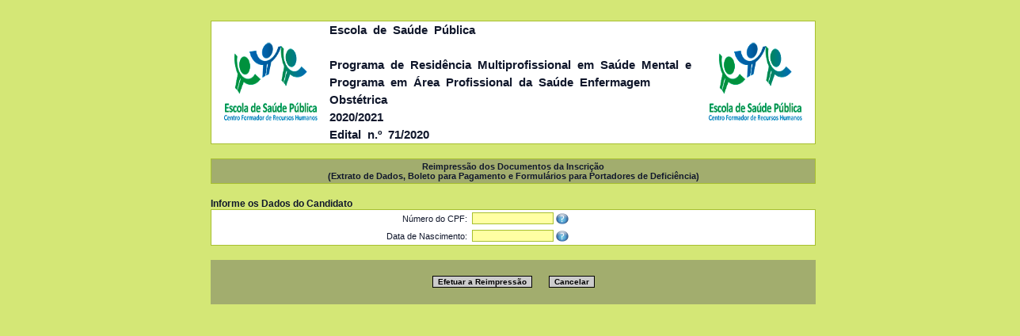

--- FILE ---
content_type: text/html; charset=ISO-8859-1
request_url: http://app.nc.ufpr.br/concursos_institucionais/coremus/2021/inscricao.php?I_ORIGEM=REIMPRESSAO_ENTRADA&I_DESTINO=REIMPRESSAO_ENTRADA
body_size: 2347
content:
<!DOCTYPE HTML PUBLIC "-//W3C//DTD HTML 4.01 Transitional//EN" "http://www.w3.org/TR/html4/loose.dtd">
<html>
<head>
<meta http-equiv="Content-Type" content="text/html; charset=iso-8859-1">
<META Http-Equiv="Cache-Control" Content="no-cache">
<META Http-Equiv="Pragma" Content="no-cache">
<META Http-Equiv="Expires" Content="-1">
<base href="http://app.nc.ufpr.br/concursos_institucionais/coremus/2021/">
<title>Núcleo de Concursos / PROGRAD / UFPR</title>
<style type="text/css">
.tabela {font-size: 11px; COLOR: #10172B; font-family: Arial, Verdana, Helvetica, sans-serif; text-decoration: none; 
		background-color: #E8F3B2; border: 1px solid; border-color: #A7BF30; }
	   
.titulo {font-family: Arial, Verdana, Helvetica, sans-serif; font-size: 15px; color: #10172B; 
		background-color: #FFFFFF; font-weight: bold; line-height:1.5; word-spacing: 3pt}
	   
.titulo-tabela {font-family: Arial, Verdana, Helvetica, sans-serif; font-size: 11px; color: #10172B; 
		background-color: #A2AD6E; font-weight: bold;}
				
.titulo-linha-tabela {font-family: Arial, Verdana, Helvetica, sans-serif; font-size: 12px; color: #10172B; 
		background-color: #D4E776; font-weight: bold;}
		
.linha-tabela {font-family: Arial, Verdana, Helvetica, sans-serif; font-size: 11px; color: #10172B; 
		background-color: #E8F3B2; font-weight: normal; vertical-align: top;}
		
.linha-tabela-2 {font-family: Arial, Verdana, Helvetica, sans-serif; font-size: 11px; color: #10172B; 
		background-color: #F4F3C2; font-weight: normal; vertical-align: top;}
		
.linha-tabela-sel {font-family: Arial, Verdana, Helvetica, sans-serif; font-size: 11px; color: #10172B; 
		background-color: #FFFFFF; font-weight: normal; vertical-align: top;
		cursor: pointer;}

.obrigatorio {font-family: Arial, Verdana, Helvetica, sans-serif; font-size: 11px; color: red; TEXT-DECORATION: none; font-weight: bold;}

.instrucao {font-family: Arial, Verdana, Helvetica, sans-serif; font-size: 9px; color: #10172B; TEXT-DECORATION: none; font-weight: normal;}
.instrucao-cab {font-family: Arial, Verdana, Helvetica, sans-serif; font-size: 9px; color: #10172B; TEXT-DECORATION: none; font-weight: normal;}

.botao	 {FONT-SIZE: 10px; COLOR: #000000; FONT-FAMILY: Arial, Verdana, Helvetica, sans-serif; TEXT-DECORATION: none; 
	  border: 1px solid #000000; background-color: #CCCCCC; font-weight: bold;}
	 		
.botao:disabled	 {FONT-SIZE: 10px; COLOR: #888888; FONT-FAMILY: Arial, Verdana, Helvetica, sans-serif; TEXT-DECORATION: none; 
	 	border: 1px solid #555555; background-color: #CCCCCC; font-weight: bold;}
	 	
.texto	 {FONT-SIZE: 10px; COLOR: #000000; FONT-FAMILY: Arial, Verdana, Helvetica, sans-serif; TEXT-DECORATION: none; 
	 	  border: 1px solid #A7BF30; background-color: #FFFFA3; font-weight: normal; 
		  transition-property: background-color color; transition-duration: 0.5s; transition-timing-function: linear; transition-delay: 0s;}
		  
.texto:focus {background-color: #FFFF33; border: 1px solid #879F10;}		  

.texto_textarea	 {FONT-SIZE: 10px; COLOR: #000000; FONT-FAMILY: Arial, Verdana, Helvetica, sans-serif; TEXT-DECORATION: none; 
		  border: 1px solid #A7BF30; background-color: #FFFFA3; font-weight: normal; 
		  transition-property: background-color color; transition-duration: 0.5s; transition-timing-function: linear; transition-delay: 0s;		  }

.texto_textarea:focus {background-color: #FFFF33; border: 1px solid #879F10;}		  
		  
.selecao {FONT-SIZE: 10px; COLOR: #000000; FONT-FAMILY: Arial, Verdana, Helvetica, sans-serif; TEXT-DECORATION: none; 
 		  border: 1px solid #A7BF30; background-color: #FFFFA3; font-weight: normal;
		  transition-property: background-color color; transition-duration: 0.5s; transition-timing-function: linear; transition-delay: 0s;			}

.selecao:focus {background-color: #FFFF33; border: 1px solid #879F10;}		  
		  
.selecao[disabled] {FONT-SIZE: 10px; COLOR: #CCCCCC; FONT-FAMILY: Arial, Verdana, Helvetica, sans-serif; TEXT-DECORATION: none; 
	 		border: 1px solid #A7BF30; background-color: #FFFFA3; font-weight: normal;}
	 		
.txtcargo {FONT-SIZE: 10px; COLOR: #10172B; FONT-FAMILY: Arial, Verdana, Helvetica, sans-serif; TEXT-DECORATION: none; 
			border: 0px solid; border-top-width: 0px; border-right-width: 0px; border-bottom-width: 0px; border-left-width: 0px;  
			background-color: #E8F3B2; overflow: auto;}

.fonte-maior {FONT-SIZE: 12px;}
			
.escondido {display: none; visibility:hidden;}

.chkbx {font-family: Arial, Verdana, Helvetica, sans-serif; font-size: 10px; font-weight: normal; color: #10172B; text-decoration: none;
    border-top-width: 0px; border-right-width: 0px; border-bottom-width: 0px; border-left-width: 0px; 
    border-top-color: #A7BF30; border-right-color: #A7BF30; border-bottom-color: #A7BF30; border-left-color: #A7BF30; 
    background-color: #FFFFA3}

.cabecalho-menor {font-family: Arial, Verdana, Helvetica, sans-serif; font-size: 12px; color: #10172B; font-weight: bold;}

.ajuda {display:inline-block;
		background-image: url(/help/help.png); 
		background-repeat: no-repeat;
		background-position: 0 0;
		position: relative;
		padding: 0;
		cursor: pointer;
		vertical-align: top;
		overflow: visible; 
		width: 16px;
		height: 16px;
}

.erro {display:inline-block;
		background-image: url(/help/error.png); 
		background-repeat: no-repeat;
		background-position: 0 0;
		position: relative;
		padding: 0;
		cursor: pointer;
		vertical-align: top;
		overflow: visible; 
		width: 16px;
		height: 16px;
              }

.erro_validacao {
                border-color: #FF0000;
                background-color: #FFFFA3;                    
}
	
.dialogo {width: 100%; background: #D4E776; top center;}

.ui-dialog-titlebar {display: none;}       
	
body  {width: 100%; background: #D4E776; top center;}

</style>

<script type="text/javascript" src="ajuda.js"></script>
</head>
<body>
<script type="text/javascript" src="/help/wz_tooltip.js"></script>
<script type="text/javascript" src="/help/tip_balloon.js"></script>
<br>
<table width="764" border="0" align="center" cellpadding="0" cellspacing="0" class="tabela">
   <tr> 
    <td width="150" height="119" align="center" valign="middle" class="titulo"><img src="logo_sesa.png" border=0 alt=" " width="130" height="130"></td>
    <td width="465" height="119" align="left"   valign="middle" class="titulo">Escola de Saúde Pública<br><br>Programa de Residência Multiprofissional em Saúde Mental e Programa em Área Profissional da Saúde Enfermagem Obstétrica<br>2020/2021<br>Edital n.º 71/2020</td>
    <td width="150" height="119" align="center" valign="middle" class="titulo"><img src="logo_sesa.png" border=0 alt=" " width="130" height="130"></td>
    </tr>
</table>
<br>
 <form name="frmreimpentrada" action="inscricao.php" method="post">
<table cellspacing="0" cellpadding="3" width="764" border=0 align="center" class="tabela">
    <tr> 
      <td height="5" class="titulo-tabela" colspan="2">
	   <center>
	       <font class="texto-branco"><b>Reimpress&atilde;o dos Documentos da Inscri&ccedil;&atilde;o </b><br>
		        (Extrato de Dados, Boleto para Pagamento e Formulários para Portadores de Deficiência)<br>
		    </font>
	   </center>
	  </td>
	</tr>
</table>
<br>
<table width="764" align="center" cellpadding="0" cellspacing="0" border="0" >
  <tr>
	  <td align="left" class="titulo-linha-tabela">Informe os Dados do Candidato</td>
  </tr>
  <tr>
	 <td>
		<table cellspacing="0" cellpadding="3" width="764" border=0 align="center" class="tabela">
			 <tr> 
			   <td width="317" align="right" bgcolor="#FFFFFF">Número do CPF:</td>
			   <td width="425" align="left" bgcolor="#FFFFFF">
			     		<input type="text" name="I_CPF" size="15" maxlength="11" class="texto">
			      	    <img src="/help/help.png" alt="ajuda" onmouseover="mostra_ajuda ('I_CPF')"onmouseout="UnTip()" align="top">
			   </td>
			</tr>
			<tr> 
			   <td width="317" align="right" bgcolor="#FFFFFF">Data de Nascimento:</td>
			   <td width="425" align="left" bgcolor="#FFFFFF">
			    		<input type="text" name="I_NASCIMENTO" size="15" maxlength="10" class="texto">
			      		<img src="/help/help.png" alt="ajuda" onmouseover="mostra_ajuda ('I_NASCIMENTO')"onmouseout="UnTip()" align="top">
			   </td>
		    </tr>
	   </table>
 	   <br>
	   <table width="764" align="center" cellpadding="3" cellspacing="0" border="0">
		    <tr> 
			<td align="center" class="titulo-tabela" valign="middle" height="50">	
				  <input type="hidden" name="I_ORIGEM" value="REIMPRESSAO_ENTRADA">
				  <input type="hidden" name="I_DESTINO" value="REIMPRESSAO">
				  <input name="BTT_REIMPRIMIR" type="submit" id="BTT_REIMPRIMIR" class="botao" value="Efetuar a Reimpress&atilde;o">
		          &nbsp;&nbsp;&nbsp;&nbsp;&nbsp;
			      <input name="BTT_FECHAR" type="button" id="BTT_FECHAR" class="botao" value="Cancelar" onClick="javascript:window.close();">
			</td>
		    </tr>
	   </table>
	</td>
  </tr>
</table>  
</form>
<BR>
<BR>
<BR>
</body>
</html>

--- FILE ---
content_type: application/javascript
request_url: http://app.nc.ufpr.br/concursos_institucionais/coremus/2021/ajuda.js
body_size: 2839
content:
function array_search (busca, p_array) {
        for(var i in p_array){
                if  (p_array[i].campo==busca) {
			  return i;
		    } 
        }
        return null;
}

function mostra_ajuda (param) {

	  ind = array_search (param, obj_ajuda);
	  if  (ind == null) {
		texto = 'Ajuda não disponível para este item';
		Tip (texto, BALLOON, true, ABOVE, true); 
		return;
	  }
  
	  iajuda = obj_ajuda[ind];	
	  var obrig = '';
	  if  (iajuda.obrigatorio != null) {
		obrig = ' <tr>' +
           '   <td class="linha-tabela" align="left" valign="top"><b>Obrigatório </b></td>' +
           '   <td class="linha-tabela" align="left" valign="top">' + iajuda.obrigatorio + '</td>' +
           ' </tr>';
	  }

	  var texto= '<table width="300" align="center" class="tabela" border="0" cellpadding="3" cellspacing="1">' +
           ' <tr>' +
           '   <td class="titulo-tabela" colspan="2" align="center"><b>Instruções para Preenchimento</b></td>' +
           ' <tr>' +
           '  <td class="linha-tabela" align="left" valign="top"><b>Item</b></td>' +
           '  <td class="linha-tabela" align="left" valign="top"><font color="#454566"><b>' + iajuda.descricao + '</b></font></td>' +
           ' </tr>' +
           '</tr>' +
           ' <tr>' +
           '  <td class="linha-tabela" align="left" valign="top"><b>Forma de Preenchimento </b></td>' +
           '  <td class="linha-tabela" align="left" valign="top">' + iajuda.texto + '</td>' +
           ' </tr>' + obrig + 
           '</table>';
           
    Tip(texto, BALLOON, true, ABOVE, true); 
}

function Ajuda (pcampo, pdescricao, ptexto, pobrigatorio) {
  return Ajuda[pcampo] = {
          campo : pcampo,
          descricao : pdescricao,
          texto : ptexto,
          obrigatorio : pobrigatorio
  }; 
}

var obj_ajuda = new Array();
obj_ajuda.push (Ajuda ("I_AJUDA", "Instruções para o preenchimento do Formulário de Inscrição","Posicionando o ponteiro do <i>mouse</i> nesta figura, o sistema fornecerá uma pequena ajuda sobre como preencher o item do formulário de inscricão.", null));
obj_ajuda.push (Ajuda ("I_EDITAL", "Declaração de Concordância com os termos do Edital","Antes de efetuar a sua inscrição, leia atentamente o(s) Edital(is) da Residência Multiprofissional e em Área Profissional de Saúde.<br><br>Você só poderá continuar sua inscrição após declarar, marcando na caixa ao lado, que concorda com os termos do Edital que rege o processo de seleção da Residência Multiprofissional e em Área Profissional de Saúde.", "Sim"));
obj_ajuda.push (Ajuda ("I_CEP", "CEP de residência","Informe o número do CEP do seu Endereço de Residência. Digite somente os números, sem pontos ou traços.", "Sim"));
obj_ajuda.push (Ajuda ("I_CURSO_COREMU", "Programa e Especialidade Desejada", "Clique no botão <font color=#0000CC>Selecionar um Progarma e Especialidade</font> para abrir a Tela de Seleção de Programas e Especialidades. Nesta tela, selecione o programa e a especialidade a qual o candidato deseja concorrer.", "Sim"));
obj_ajuda.push (Ajuda ("I_NOME","Nome do Candidato","Informe o nome completo do candidato, utilizando somente letras.<br><br>O nome do candidato deve possuir ao menos duas palavras.","Sim"));
obj_ajuda.push (Ajuda ("I_SOCIAL","Nome Social do Candidato","Informe o nome social completo do candidato utilizando somente letras quando para designação pela qual a pessoa travesti ou transexual se identifica e é socialmente reconhecida.<br><br>O nome social do candidato deve possuir ao menos duas palavras.","Não"));
obj_ajuda.push (Ajuda ("I_RG_NUMERO","Número do Documento de Identidade","Informe o número do documento de identidade do candidato.","Sim"));
obj_ajuda.push (Ajuda ("I_RG_DATA_EMISSAO","Data de Emissão do Documento de Identidade","Informe a data de emissão do documento de identidade do candidato, no formato DD/MM/AAAA - exemplo: 25/05/1990.","Sim"));
obj_ajuda.push (Ajuda ("I_RG_ORGAO_EMISSOR","Orgão Emissor do Documento de Identidade","Informe o orgão emissor do documento de identidade do candidato - exemplo: SSP, PM, CONSELHO REGIONAL, PF.","Sim"));
obj_ajuda.push (Ajuda ("I_RG_UF_EMISSOR","U.F.do Orgão Emissor do Documento de Identidade","Informe a U.F. onde o documento de identidade do candidato foi emitido.","Sim"));
obj_ajuda.push (Ajuda ("I_CPF","Número de Inscrição C.P.F.","Informe o número do C.P.F. do candidato, utilizando somente números, sem traços ou pontos.","Sim"));
obj_ajuda.push (Ajuda ("I_SEXO","Autoidentificação de Gênero","Informe a Autoidentificação de Gênero do candidato, selecionando o item correto na lista de opções.","Sim"));
obj_ajuda.push (Ajuda ("I_NASCIMENTO","Data de Nascimento","Informe a data de nascimento do candidato, no formato DD/MM/AAAA - exemplo: 25/05/1990.","Sim"));
obj_ajuda.push (Ajuda ("I_CIDADE_NASCIMENTO","Cidade de Nascimento","Informe a cidade de Nascimento do candidato.","Sim"));
obj_ajuda.push (Ajuda ("I_NACIONALIDADE","Nacionalidade","Informe a nacionalidade do candidato.","Sim"));
obj_ajuda.push (Ajuda ("I_PAI","Nome do Pai","Informe o nome do pai do candidato.","Não"));
obj_ajuda.push (Ajuda ("I_MAE","Nome da Mãe","Informe o nome da mãe do candidato.","Sim"));
obj_ajuda.push (Ajuda ("I_ESTADO_CIVIL","Estado Civil","Indique qual o estado civil do candidato.","Sim"));
obj_ajuda.push (Ajuda ("I_RACA_COR","Raça / Cor da Pele","Indique a raça/cor da pele do candidato.","Sim"));
obj_ajuda.push (Ajuda ("I_RUA","Rua, avenida, praça da residência","Informe o nome da rua (ou avenida, travessa, praça, etc...) do endereço de residência do candidato.","Sim"));
obj_ajuda.push (Ajuda ("I_NUMERO","Número da residência","Informe o número do endereço de residência do candidato.","Sim"));
obj_ajuda.push (Ajuda ("I_COMPLEMENTO","Complemento da residência","Informe o complemento do endereço de residencia do candidato - exemplo: APTO 10, SOBRADO 4, etc... -, se houver.","Não"));
obj_ajuda.push (Ajuda ("I_BAIRRO","Bairro da residência","Informe o bairro do endereço de residência do candidato.","Sim"));
obj_ajuda.push (Ajuda ("I_CIDADE","Cidade da residência","Informe a cidade do endereço de residência do candidato.","Sim"));
obj_ajuda.push (Ajuda ("I_UF","U.F. da residência","Informe a U.F. do endereço de residência do candidato.","Sim"));
obj_ajuda.push (Ajuda ("I_CEP","CEP","Informe o C.E.P. do endereço de residência do candidato, utilizando apenas números, sem pontos ou traços.","Sim"));
obj_ajuda.push (Ajuda ("I_DDD1","DDD do Telefone Celular", "Informe o número do DDD do Telefone Celular para contato com o candidato.","Sim"));
obj_ajuda.push (Ajuda ("I_TELEFONE1","Número do Telefone Celular","Informe o número do Telefone Celular para contato com o candidato.","Sim"));
obj_ajuda.push (Ajuda ("I_DDD2","DDD do Outro Telefone para Contato", "Informe o número do DDD de outro telefone para contato com o candidato.","Sim"));
obj_ajuda.push (Ajuda ("I_TELEFONE2","Outro Telefone para Contato","Informe o número de outro telefone para contato com o candidato. Este número não poderá ser igual ao primeiro número de telefone informado.","Sim"));
obj_ajuda.push (Ajuda ("I_EMAIL","E-mail","Informe um endereço eletrônico (e-mail) para contato com o candidato.","Sim"));
obj_ajuda.push (Ajuda ("I_CONSELHO","Nº de inscrição no Conselho Regional","Informe seu número de inscrição no Conselho Regional de sua Área, caso possua.","Não"));
obj_ajuda.push (Ajuda ("I_PROVAB","Participou do PROVAB ?","Informe se você participou do Programa de Valorização do Profissional da Atenção Básica (PROVAB)","Sim"));
obj_ajuda.push (Ajuda ("I_CANHOTO","É canhoto ?","Informe se o candidato é canhoto","Sim"));
obj_ajuda.push (Ajuda ("I_ATENDIMENTO_ESPECIAL","Necessita Atendimento Especial durante a realização das provas ?","Caso o candidato necessite de atendimento especial para realizar a prova, selecione \"Sim\" na lista e opções e indique qual a necessidade e tipo de atendimento necessário, clicando no botão \"Especificar o Tipo de Atendimento Especial\". Caso não necessite Atendimento Especial, selecione \"Não\"."));
obj_ajuda.push (Ajuda ("I_NECESSIDADE","Necessita Atendimento Especial durante a realização das provas ?","Caso o candidato necessite de atendimento especial para realizar a prova, selecione \"Sim\" na lista e opções e indique qual a necessidade e tipo de atendimento necessário, clicando no botao \"Especificar o Tipo de Atendimento Especial\".<br><br>Caso o candidato necessite de prova ampliada, indique também o nome da fonte e o tamanho da fonte desejado.<br><br>Se houver a necessidade de algum comentário sobre a necessidade especial desejada, utilize o item \"Observações\" para isto.","Sim"));
obj_ajuda.push (Ajuda ("I_ATENDIMENTO","Se necessita atendimento especial, especifique o tipo de atendimento desejado:","Caso o candidato necessite de atendimento especial para realizar a prova, indique qual a necessidade e tipo de atendimento necessário.","Sim, somente se o candidato indicar que necessita de atendimento especial para realizar a prova"));
obj_ajuda.push (Ajuda ("I_FONTE","Especifique o nome e o tamanho da fonte: ","Caso o candidato necessite de prova ampliada, indique também o nome da fonte e o tamanho da fonte desejado.<br><br>Se houver a necessidade de algum comentário sobre a necessidade especial desejada, utilize o item \"Observações\" para isto.","Sim, somente se o candidato informar \"Prova Ampliada\" no item \"Tipo de Atendimento.\""));
obj_ajuda.push (Ajuda ("I_OBSERVACOES","Observações","Se houver a necessidade de algum comentário sobre a necessidade especial desejada, utilize o item \"Observações\" para isto.","Não"));
obj_ajuda.push (Ajuda ("I_REQ", "Declaração de Requisitos", "O candidato deverá declarar que atende aos requisitos para efetuar a inscrição preliminar, conforme conta no item 6 do edital do concurso público.", "Sim"));
obj_ajuda.push (Ajuda ("I_SABATISTA","É sabatista ?","Informe se o candidato é sabatista, ou seja, pessoa que por convicção religiosa guarda o sábado.","Sim"));
obj_ajuda.push (Ajuda ("I_SENHA","Senha Individual do Candidato","Informe a senha individual do candidato constante no extrato de dados de sua inscrição.","Sim"));

